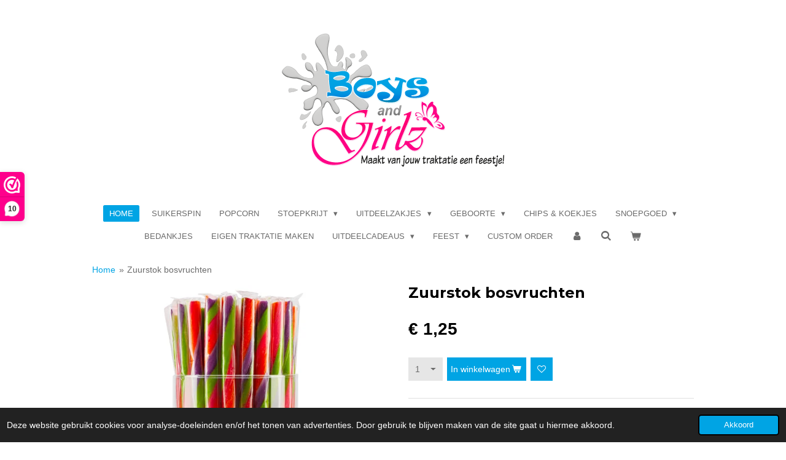

--- FILE ---
content_type: text/html; charset=UTF-8
request_url: https://www.boysandgirlz.nl/product/7702198/zuurstok-bosvruchten
body_size: 16446
content:
<!DOCTYPE html>
<html lang="nl">
    <head>
        <meta http-equiv="Content-Type" content="text/html; charset=utf-8">
        <meta name="viewport" content="width=device-width, initial-scale=1.0, maximum-scale=5.0">
        <meta http-equiv="X-UA-Compatible" content="IE=edge">
        <link rel="canonical" href="https://www.boysandgirlz.nl/product/7702198/zuurstok-bosvruchten">
        <link rel="sitemap" type="application/xml" href="https://www.boysandgirlz.nl/sitemap.xml">
        <meta property="og:title" content="Zuurstok bosvruchten | Boys and Girlz">
        <meta property="og:url" content="https://www.boysandgirlz.nl/product/7702198/zuurstok-bosvruchten">
        <base href="https://www.boysandgirlz.nl/">
        <meta name="description" property="og:description" content="Deze kleurtjes maken je toch helemaal blij? Deze stokken hebben een frisse en zoete smaak met een tikkeltje bosvruchten">
                <script nonce="2eb0ae0b88270388f599c464d48d6482">
            
            window.JOUWWEB = window.JOUWWEB || {};
            window.JOUWWEB.application = window.JOUWWEB.application || {};
            window.JOUWWEB.application = {"backends":[{"domain":"jouwweb.nl","freeDomain":"jouwweb.site"},{"domain":"webador.com","freeDomain":"webadorsite.com"},{"domain":"webador.de","freeDomain":"webadorsite.com"},{"domain":"webador.fr","freeDomain":"webadorsite.com"},{"domain":"webador.es","freeDomain":"webadorsite.com"},{"domain":"webador.it","freeDomain":"webadorsite.com"},{"domain":"jouwweb.be","freeDomain":"jouwweb.site"},{"domain":"webador.ie","freeDomain":"webadorsite.com"},{"domain":"webador.co.uk","freeDomain":"webadorsite.com"},{"domain":"webador.at","freeDomain":"webadorsite.com"},{"domain":"webador.be","freeDomain":"webadorsite.com"},{"domain":"webador.ch","freeDomain":"webadorsite.com"},{"domain":"webador.ch","freeDomain":"webadorsite.com"},{"domain":"webador.mx","freeDomain":"webadorsite.com"},{"domain":"webador.com","freeDomain":"webadorsite.com"},{"domain":"webador.dk","freeDomain":"webadorsite.com"},{"domain":"webador.se","freeDomain":"webadorsite.com"},{"domain":"webador.no","freeDomain":"webadorsite.com"},{"domain":"webador.fi","freeDomain":"webadorsite.com"},{"domain":"webador.ca","freeDomain":"webadorsite.com"},{"domain":"webador.ca","freeDomain":"webadorsite.com"},{"domain":"webador.pl","freeDomain":"webadorsite.com"},{"domain":"webador.com.au","freeDomain":"webadorsite.com"},{"domain":"webador.nz","freeDomain":"webadorsite.com"}],"editorLocale":"nl-NL","editorTimezone":"Europe\/Amsterdam","editorLanguage":"nl","analytics4TrackingId":"G-E6PZPGE4QM","analyticsDimensions":[],"backendDomain":"www.jouwweb.nl","backendShortDomain":"jouwweb.nl","backendKey":"jouwweb-nl","freeWebsiteDomain":"jouwweb.site","noSsl":false,"build":{"reference":"d1e6d13"},"linkHostnames":["www.jouwweb.nl","www.webador.com","www.webador.de","www.webador.fr","www.webador.es","www.webador.it","www.jouwweb.be","www.webador.ie","www.webador.co.uk","www.webador.at","www.webador.be","www.webador.ch","fr.webador.ch","www.webador.mx","es.webador.com","www.webador.dk","www.webador.se","www.webador.no","www.webador.fi","www.webador.ca","fr.webador.ca","www.webador.pl","www.webador.com.au","www.webador.nz"],"assetsUrl":"https:\/\/assets.jwwb.nl","loginUrl":"https:\/\/www.jouwweb.nl\/inloggen","publishUrl":"https:\/\/www.jouwweb.nl\/v2\/website\/1678808\/publish-proxy","adminUserOrIp":false,"pricing":{"plans":{"lite":{"amount":"700","currency":"EUR"},"pro":{"amount":"1200","currency":"EUR"},"business":{"amount":"2400","currency":"EUR"}},"yearlyDiscount":{"price":{"amount":"4800","currency":"EUR"},"ratio":0.17,"percent":"17%","discountPrice":{"amount":"4800","currency":"EUR"},"termPricePerMonth":{"amount":"2400","currency":"EUR"},"termPricePerYear":{"amount":"24000","currency":"EUR"}}},"hcUrl":{"add-product-variants":"https:\/\/help.jouwweb.nl\/hc\/nl\/articles\/28594307773201","basic-vs-advanced-shipping":"https:\/\/help.jouwweb.nl\/hc\/nl\/articles\/28594268794257","html-in-head":"https:\/\/help.jouwweb.nl\/hc\/nl\/articles\/28594336422545","link-domain-name":"https:\/\/help.jouwweb.nl\/hc\/nl\/articles\/28594325307409","optimize-for-mobile":"https:\/\/help.jouwweb.nl\/hc\/nl\/articles\/28594312927121","seo":"https:\/\/help.jouwweb.nl\/hc\/nl\/sections\/28507243966737","transfer-domain-name":"https:\/\/help.jouwweb.nl\/hc\/nl\/articles\/28594325232657","website-not-secure":"https:\/\/help.jouwweb.nl\/hc\/nl\/articles\/28594252935825"}};
            window.JOUWWEB.brand = {"type":"jouwweb","name":"JouwWeb","domain":"JouwWeb.nl","supportEmail":"support@jouwweb.nl"};
                    
                window.JOUWWEB = window.JOUWWEB || {};
                window.JOUWWEB.websiteRendering = {"locale":"nl-NL","timezone":"Europe\/Amsterdam","routes":{"api\/upload\/product-field":"\/_api\/upload\/product-field","checkout\/cart":"\/winkelwagen","payment":"\/bestelling-afronden\/:publicOrderId","payment\/forward":"\/bestelling-afronden\/:publicOrderId\/forward","public-order":"\/bestelling\/:publicOrderId","checkout\/authorize":"\/winkelwagen\/authorize\/:gateway","wishlist":"\/verlanglijst"}};
                                                    window.JOUWWEB.website = {"id":1678808,"locale":"nl-NL","enabled":true,"title":"Boys and Girlz","hasTitle":true,"roleOfLoggedInUser":null,"ownerLocale":"nl-NL","plan":"business","freeWebsiteDomain":"jouwweb.site","backendKey":"jouwweb-nl","currency":"EUR","defaultLocale":"nl-NL","url":"https:\/\/www.boysandgirlz.nl\/","homepageSegmentId":6285068,"category":"webshop","isOffline":false,"isPublished":true,"locales":["nl-NL"],"allowed":{"ads":false,"credits":true,"externalLinks":true,"slideshow":true,"customDefaultSlideshow":true,"hostedAlbums":true,"moderators":true,"mailboxQuota":10,"statisticsVisitors":true,"statisticsDetailed":true,"statisticsMonths":-1,"favicon":true,"password":true,"freeDomains":0,"freeMailAccounts":1,"canUseLanguages":false,"fileUpload":true,"legacyFontSize":false,"webshop":true,"products":-1,"imageText":false,"search":true,"audioUpload":true,"videoUpload":5000,"allowDangerousForms":false,"allowHtmlCode":true,"mobileBar":true,"sidebar":false,"poll":false,"allowCustomForms":true,"allowBusinessListing":true,"allowCustomAnalytics":true,"allowAccountingLink":true,"digitalProducts":true,"sitemapElement":false},"mobileBar":{"enabled":true,"theme":"accent","email":{"active":true,"value":"info@boysandgirlz.nl"},"location":{"active":true,"value":"Herculesweg 156, Delft"},"phone":{"active":false},"whatsapp":{"active":false},"social":{"active":true,"network":"facebook","value":"boysandgirlz.nl"}},"webshop":{"enabled":true,"currency":"EUR","taxEnabled":true,"taxInclusive":true,"vatDisclaimerVisible":false,"orderNotice":"<p><strong>Vul a.u.b. uw telefoonnummer in! Mocht ik geen antwoordt krijgen via de mail kan ik u altijd een WhatsApp bericht sturen mochten er vragen\/onduidelijkheden zijn of ter akkoord van het ontwerp.<\/strong><\/p>","orderConfirmation":"<p><strong>Helaas komt de bevestigingsmail vaak in de spambox terecht, dus kijk deze zeker even na mocht de mail niet in de inbox komen.<\/strong><\/p>","freeShipping":true,"freeShippingAmount":"75.00","shippingDisclaimerVisible":false,"pickupAllowed":true,"couponAllowed":true,"detailsPageAvailable":true,"socialMediaVisible":false,"termsPage":6318979,"termsPageUrl":"\/algemene-voorwaarden","extraTerms":"<p><strong>Ik heb rekening gehouden met een levertijd van <span style=\"color: #ff0000;\">2 weken<\/span>. Zo niet? Neem dan eerst contact op via Whatsapp, mail of middels een telefoontje om teleurstelling te voorkomen<\/strong><\/p>","pricingVisible":true,"orderButtonVisible":true,"shippingAdvanced":true,"shippingAdvancedBackEnd":true,"soldOutVisible":true,"backInStockNotificationEnabled":true,"canAddProducts":true,"nextOrderNumber":2026026,"allowedServicePoints":["dhl"],"sendcloudConfigured":true,"sendcloudFallbackPublicKey":"a3d50033a59b4a598f1d7ce7e72aafdf","taxExemptionAllowed":false,"invoiceComment":null,"emptyCartVisible":true,"minimumOrderPrice":null,"productNumbersEnabled":false,"wishlistEnabled":true,"hideTaxOnCart":false},"isTreatedAsWebshop":true};                            window.JOUWWEB.cart = {"products":[],"coupon":null,"shippingCountryCode":null,"shippingChoice":null,"breakdown":[]};                            window.JOUWWEB.scripts = ["website-rendering\/webshop"];                        window.parent.JOUWWEB.colorPalette = window.JOUWWEB.colorPalette;
        </script>
                <title>Zuurstok bosvruchten | Boys and Girlz</title>
                                            <link href="https://primary.jwwb.nl/public/s/t/u/temp-owhhhelhninourzpgqxj/touch-icon-iphone.png?bust=1612711282" rel="apple-touch-icon" sizes="60x60">                                                <link href="https://primary.jwwb.nl/public/s/t/u/temp-owhhhelhninourzpgqxj/touch-icon-ipad.png?bust=1612711282" rel="apple-touch-icon" sizes="76x76">                                                <link href="https://primary.jwwb.nl/public/s/t/u/temp-owhhhelhninourzpgqxj/touch-icon-iphone-retina.png?bust=1612711282" rel="apple-touch-icon" sizes="120x120">                                                <link href="https://primary.jwwb.nl/public/s/t/u/temp-owhhhelhninourzpgqxj/touch-icon-ipad-retina.png?bust=1612711282" rel="apple-touch-icon" sizes="152x152">                                                <link href="https://primary.jwwb.nl/public/s/t/u/temp-owhhhelhninourzpgqxj/favicon.png?bust=1612711282" rel="shortcut icon">                                                <link href="https://primary.jwwb.nl/public/s/t/u/temp-owhhhelhninourzpgqxj/favicon.png?bust=1612711282" rel="icon">                                        <meta property="og:image" content="https&#x3A;&#x2F;&#x2F;primary.jwwb.nl&#x2F;public&#x2F;s&#x2F;t&#x2F;u&#x2F;temp-owhhhelhninourzpgqxj&#x2F;bosvruchten-high.jpg">
                    <meta property="og:image" content="https&#x3A;&#x2F;&#x2F;primary.jwwb.nl&#x2F;public&#x2F;s&#x2F;t&#x2F;u&#x2F;temp-owhhhelhninourzpgqxj&#x2F;jpbyqw&#x2F;facebook-messenger.png">
                    <meta property="og:image" content="https&#x3A;&#x2F;&#x2F;primary.jwwb.nl&#x2F;public&#x2F;s&#x2F;t&#x2F;u&#x2F;temp-owhhhelhninourzpgqxj&#x2F;4td96w&#x2F;Betaalmethoden-5.png">
                    <meta property="og:image" content="https&#x3A;&#x2F;&#x2F;primary.jwwb.nl&#x2F;public&#x2F;s&#x2F;t&#x2F;u&#x2F;temp-owhhhelhninourzpgqxj&#x2F;kqnz64&#x2F;verzendmethoden-4.png">
                    <meta property="og:image" content="https&#x3A;&#x2F;&#x2F;primary.jwwb.nl&#x2F;public&#x2F;s&#x2F;t&#x2F;u&#x2F;temp-owhhhelhninourzpgqxj&#x2F;hwap1b&#x2F;hccp-certification-4.png">
                    <meta property="og:image" content="https&#x3A;&#x2F;&#x2F;primary.jwwb.nl&#x2F;public&#x2F;s&#x2F;t&#x2F;u&#x2F;temp-owhhhelhninourzpgqxj&#x2F;bggt-high.png">
                                    <meta name="twitter:card" content="summary_large_image">
                        <meta property="twitter:image" content="https&#x3A;&#x2F;&#x2F;primary.jwwb.nl&#x2F;public&#x2F;s&#x2F;t&#x2F;u&#x2F;temp-owhhhelhninourzpgqxj&#x2F;bosvruchten-high.jpg">
                                                    <script>
document.addEventListener('contextmenu',function(e){e.preventDefault();e.stopPropagation();});
document.addEventListener('copy',function(e){e.preventDefault();e.stopPropagation();});
document.addEventListener('cut',function(e){e.preventDefault();e.stopPropagation();});
</script><style>
.jw-album-image img, .jw-element-image img { pointer-events: none; -webkit-touch-callout: none; }
.pswp__share-tooltip .pswp__share--download { display: none; }
</style>
<script>(function(n,r){var e=document.createElement("script");e.async=!0,e.src=n+"/sidebar.js?id="+r+"&c="+c(10,r);var t=document.getElementsByTagName("script")[0];t.parentNode.insertBefore(e,t);function c(s,i){var o=Date.now(),a=s*6e4,_=(Math.sin(i)||0)*a;return Math.floor((o+_)/a)}})("https://dashboard.webwinkelkeur.nl",1212628);</script>
<!-- Google tag (gtag.js) -->
<script async src="https://www.googletagmanager.com/gtag/js?id=G-GC2NFJX89J"></script>
<script>
  window.dataLayer = window.dataLayer || [];
  function gtag(){dataLayer.push(arguments);}
  gtag('js', new Date());
  gtag('config', 'G-GC2NFJX89J');
</script>                            <script src="https://www.googletagmanager.com/gtag/js?id=G-GC2NFJX89J" nonce="2eb0ae0b88270388f599c464d48d6482" data-turbo-track="reload" async></script>
<script src="https://plausible.io/js/script.manual.js" nonce="2eb0ae0b88270388f599c464d48d6482" data-turbo-track="reload" defer data-domain="shard8.jouwweb.nl"></script>
<link rel="stylesheet" type="text/css" href="https://gfonts.jwwb.nl/css?display=fallback&amp;family=Montserrat%3A400%2C700%2C400italic%2C700italic" nonce="2eb0ae0b88270388f599c464d48d6482" data-turbo-track="dynamic">
<script src="https://assets.jwwb.nl/assets/build/website-rendering/nl-NL.js?bust=af8dcdef13a1895089e9" nonce="2eb0ae0b88270388f599c464d48d6482" data-turbo-track="reload" defer></script>
<script src="https://assets.jwwb.nl/assets/website-rendering/runtime.cee983c75391f900fb05.js?bust=4ce5de21b577bc4120dd" nonce="2eb0ae0b88270388f599c464d48d6482" data-turbo-track="reload" defer></script>
<script src="https://assets.jwwb.nl/assets/website-rendering/812.881ee67943804724d5af.js?bust=78ab7ad7d6392c42d317" nonce="2eb0ae0b88270388f599c464d48d6482" data-turbo-track="reload" defer></script>
<script src="https://assets.jwwb.nl/assets/website-rendering/main.f8f976f62a96cddfd191.js?bust=e20b9d30042e6d49388e" nonce="2eb0ae0b88270388f599c464d48d6482" data-turbo-track="reload" defer></script>
<link rel="preload" href="https://assets.jwwb.nl/assets/website-rendering/styles.74e7be0acd06ada6b44c.css?bust=a525dee96eb6e6025bdd" as="style">
<link rel="preload" href="https://assets.jwwb.nl/assets/website-rendering/fonts/icons-website-rendering/font/website-rendering.woff2?bust=bd2797014f9452dadc8e" as="font" crossorigin>
<link rel="preconnect" href="https://gfonts.jwwb.nl">
<link rel="stylesheet" type="text/css" href="https://assets.jwwb.nl/assets/website-rendering/styles.74e7be0acd06ada6b44c.css?bust=a525dee96eb6e6025bdd" nonce="2eb0ae0b88270388f599c464d48d6482" data-turbo-track="dynamic">
<link rel="preconnect" href="https://assets.jwwb.nl">
<link rel="preconnect" href="https://www.google-analytics.com">
<link rel="stylesheet" type="text/css" href="https://primary.jwwb.nl/public/s/t/u/temp-owhhhelhninourzpgqxj/style.css?bust=1769088159" nonce="2eb0ae0b88270388f599c464d48d6482" data-turbo-track="dynamic">    </head>
    <body
        id="top"
        class="jw-is-no-slideshow jw-header-is-image jw-is-segment-product jw-is-frontend jw-is-no-sidebar jw-is-no-messagebar jw-is-no-touch-device jw-is-no-mobile"
                                    data-jouwweb-page="7702198"
                                                data-jouwweb-segment-id="7702198"
                                                data-jouwweb-segment-type="product"
                                                data-template-threshold="1020"
                                                data-template-name="clean&#x7C;blanco"
                            itemscope
        itemtype="https://schema.org/Product"
    >
                                    <meta itemprop="url" content="https://www.boysandgirlz.nl/product/7702198/zuurstok-bosvruchten">
        <a href="#main-content" class="jw-skip-link">
            Ga direct naar de hoofdinhoud        </a>
        <div class="jw-background"></div>
        <div class="jw-body">
            <div class="jw-mobile-menu jw-mobile-is-logo js-mobile-menu">
            <button
            type="button"
            class="jw-mobile-menu__button jw-mobile-toggle"
            aria-label="Open / sluit menu"
        >
            <span class="jw-icon-burger"></span>
        </button>
        <div class="jw-mobile-header jw-mobile-header--image">
        <a            class="jw-mobile-header-content"
                            href="/"
                        >
                            <img class="jw-mobile-logo jw-mobile-logo--landscape" src="https://primary.jwwb.nl/public/s/t/u/temp-owhhhelhninourzpgqxj/bg-rgb-v2-slogan-high-ltmzjb.png?enable-io=true&amp;enable=upscale&amp;height=70" srcset="https://primary.jwwb.nl/public/s/t/u/temp-owhhhelhninourzpgqxj/bg-rgb-v2-slogan-high-ltmzjb.png?enable-io=true&amp;enable=upscale&amp;height=70 1x, https://primary.jwwb.nl/public/s/t/u/temp-owhhhelhninourzpgqxj/bg-rgb-v2-slogan-high-ltmzjb.png?enable-io=true&amp;enable=upscale&amp;height=140&amp;quality=70 2x" alt="Boys and Girlz" title="Boys and Girlz">                                </a>
    </div>

        <a
        href="/winkelwagen"
        class="jw-mobile-menu__button jw-mobile-header-cart"
        aria-label="Bekijk winkelwagen"
    >
        <span class="jw-icon-badge-wrapper">
            <span class="website-rendering-icon-basket" aria-hidden="true"></span>
            <span class="jw-icon-badge hidden" aria-hidden="true"></span>
        </span>
    </a>
    
    </div>
    <div class="jw-mobile-menu-search jw-mobile-menu-search--hidden">
        <form
            action="/zoeken"
            method="get"
            class="jw-mobile-menu-search__box"
        >
            <input
                type="text"
                name="q"
                value=""
                placeholder="Zoeken..."
                class="jw-mobile-menu-search__input"
                aria-label="Zoeken"
            >
            <button type="submit" class="jw-btn jw-btn--style-flat jw-mobile-menu-search__button" aria-label="Zoeken">
                <span class="website-rendering-icon-search" aria-hidden="true"></span>
            </button>
            <button type="button" class="jw-btn jw-btn--style-flat jw-mobile-menu-search__button js-cancel-search" aria-label="Zoekopdracht annuleren">
                <span class="website-rendering-icon-cancel" aria-hidden="true"></span>
            </button>
        </form>
    </div>
            <div class="topmenu">
    <header>
        <div class="topmenu-inner js-topbar-content-container">
            <div class="jw-header-logo">
            <div
    id="jw-header-image-container"
    class="jw-header jw-header-image jw-header-image-toggle"
    style="flex-basis: 369px; max-width: 369px; flex-shrink: 1;"
>
            <a href="/">
        <img id="jw-header-image" data-image-id="162011663" srcset="https://primary.jwwb.nl/public/s/t/u/temp-owhhhelhninourzpgqxj/bg-rgb-v2-slogan-high-ltmzjb.png?enable-io=true&amp;width=369 369w" class="jw-header-image" title="Boys and Girlz" style="" sizes="369px" width="369" height="227" intrinsicsize="369.00 x 227.00" alt="Boys and Girlz">                </a>
    </div>
        <div
    class="jw-header jw-header-title-container jw-header-text jw-header-text-toggle"
    data-stylable="true"
>
    <a        id="jw-header-title"
        class="jw-header-title"
                    href="/"
            >
        Boys and Girlz    </a>
</div>
</div>
            <nav class="menu jw-menu-copy">
                <ul
    id="jw-menu"
    class="jw-menu jw-menu-horizontal"
            >
            <li
    class="jw-menu-item jw-menu-is-active"
>
        <a        class="jw-menu-link js-active-menu-item"
        href="/"                                            data-page-link-id="6285068"
                            >
                <span class="">
            Home        </span>
            </a>
                </li>
            <li
    class="jw-menu-item"
>
        <a        class="jw-menu-link"
        href="/suikerspin"                                            data-page-link-id="6790147"
                            >
                <span class="">
            Suikerspin        </span>
            </a>
                </li>
            <li
    class="jw-menu-item"
>
        <a        class="jw-menu-link"
        href="/popcorn"                                            data-page-link-id="9229701"
                            >
                <span class="">
            Popcorn        </span>
            </a>
                </li>
            <li
    class="jw-menu-item jw-menu-has-submenu"
>
        <a        class="jw-menu-link"
        href="/stoepkrijt"                                            data-page-link-id="9689799"
                            >
                <span class="">
            Stoepkrijt        </span>
                    <span class="jw-arrow jw-arrow-toplevel"></span>
            </a>
                    <ul
            class="jw-submenu"
                    >
                            <li
    class="jw-menu-item"
>
        <a        class="jw-menu-link"
        href="/stoepkrijt/stoepkrijt-zakjes"                                            data-page-link-id="6790140"
                            >
                <span class="">
            Stoepkrijt zakjes        </span>
            </a>
                </li>
                            <li
    class="jw-menu-item"
>
        <a        class="jw-menu-link"
        href="/stoepkrijt/los-stoepkrijt"                                            data-page-link-id="8296835"
                            >
                <span class="">
            Los stoepkrijt        </span>
            </a>
                </li>
                            <li
    class="jw-menu-item"
>
        <a        class="jw-menu-link"
        href="/stoepkrijt/verfsets"                                            data-page-link-id="13816618"
                            >
                <span class="">
            Verfsets        </span>
            </a>
                </li>
                    </ul>
        </li>
            <li
    class="jw-menu-item jw-menu-has-submenu"
>
        <a        class="jw-menu-link"
        href="/uitdeelzakjes"                                            data-page-link-id="7499810"
                            >
                <span class="">
            Uitdeelzakjes        </span>
                    <span class="jw-arrow jw-arrow-toplevel"></span>
            </a>
                    <ul
            class="jw-submenu"
                    >
                            <li
    class="jw-menu-item"
>
        <a        class="jw-menu-link"
        href="/uitdeelzakjes/traktatiezakje"                                            data-page-link-id="11999949"
                            >
                <span class="">
            Traktatiezakje        </span>
            </a>
                </li>
                            <li
    class="jw-menu-item"
>
        <a        class="jw-menu-link"
        href="/uitdeelzakjes/uitdeelboekje"                                            data-page-link-id="11999886"
                            >
                <span class="">
            Uitdeelboekje        </span>
            </a>
                </li>
                    </ul>
        </li>
            <li
    class="jw-menu-item jw-menu-has-submenu"
>
        <a        class="jw-menu-link"
        href="/geboorte"                                            data-page-link-id="6790144"
                            >
                <span class="">
            Geboorte        </span>
                    <span class="jw-arrow jw-arrow-toplevel"></span>
            </a>
                    <ul
            class="jw-submenu"
                    >
                            <li
    class="jw-menu-item"
>
        <a        class="jw-menu-link"
        href="/geboorte/food"                                            data-page-link-id="7494084"
                            >
                <span class="">
            Food        </span>
            </a>
                </li>
                            <li
    class="jw-menu-item"
>
        <a        class="jw-menu-link"
        href="/geboorte/non-food"                                            data-page-link-id="7494090"
                            >
                <span class="">
            Non-Food        </span>
            </a>
                </li>
                    </ul>
        </li>
            <li
    class="jw-menu-item"
>
        <a        class="jw-menu-link"
        href="/chips-koekjes"                                            data-page-link-id="9229705"
                            >
                <span class="">
            Chips &amp; Koekjes        </span>
            </a>
                </li>
            <li
    class="jw-menu-item jw-menu-has-submenu"
>
        <a        class="jw-menu-link"
        href="/snoepgoed"                                            data-page-link-id="6827399"
                            >
                <span class="">
            Snoepgoed        </span>
                    <span class="jw-arrow jw-arrow-toplevel"></span>
            </a>
                    <ul
            class="jw-submenu"
                    >
                            <li
    class="jw-menu-item"
>
        <a        class="jw-menu-link"
        href="/snoepgoed/traktaties"                                            data-page-link-id="9980859"
                            >
                <span class="">
            Traktaties        </span>
            </a>
                </li>
                            <li
    class="jw-menu-item jw-menu-has-submenu"
>
        <a        class="jw-menu-link"
        href="/snoepgoed/amerikaans"                                            data-page-link-id="28283301"
                            >
                <span class="">
            Amerikaans        </span>
                    <span class="jw-arrow"></span>
            </a>
                    <ul
            class="jw-submenu"
                    >
                            <li
    class="jw-menu-item"
>
        <a        class="jw-menu-link"
        href="/snoepgoed/amerikaans/airheads"                                            data-page-link-id="28308938"
                            >
                <span class="">
            Airheads        </span>
            </a>
                </li>
                            <li
    class="jw-menu-item"
>
        <a        class="jw-menu-link"
        href="/snoepgoed/amerikaans/laffy-taffy"                                            data-page-link-id="28461631"
                            >
                <span class="">
            Laffy Taffy        </span>
            </a>
                </li>
                            <li
    class="jw-menu-item"
>
        <a        class="jw-menu-link"
        href="/snoepgoed/amerikaans/nerds"                                            data-page-link-id="28313940"
                            >
                <span class="">
            Nerds        </span>
            </a>
                </li>
                    </ul>
        </li>
                            <li
    class="jw-menu-item"
>
        <a        class="jw-menu-link"
        href="/snoepgoed/kauwgom"                                            data-page-link-id="10034845"
                            >
                <span class="">
            Kauwgom        </span>
            </a>
                </li>
                            <li
    class="jw-menu-item"
>
        <a        class="jw-menu-link"
        href="/snoepgoed/lolly-s"                                            data-page-link-id="13816673"
                            >
                <span class="">
            Lolly&#039;s        </span>
            </a>
                </li>
                            <li
    class="jw-menu-item"
>
        <a        class="jw-menu-link"
        href="/snoepgoed/oud-hollands"                                            data-page-link-id="29558895"
                            >
                <span class="">
            Oud Hollands        </span>
            </a>
                </li>
                            <li
    class="jw-menu-item"
>
        <a        class="jw-menu-link"
        href="/snoepgoed/zuurstokken"                                            data-page-link-id="9980864"
                            >
                <span class="">
            Zuurstokken        </span>
            </a>
                </li>
                    </ul>
        </li>
            <li
    class="jw-menu-item"
>
        <a        class="jw-menu-link"
        href="/bedankjes"                                            data-page-link-id="7155110"
                            >
                <span class="">
            Bedankjes        </span>
            </a>
                </li>
            <li
    class="jw-menu-item"
>
        <a        class="jw-menu-link"
        href="/eigen-traktatie-maken"                                            data-page-link-id="19680108"
                            >
                <span class="">
            Eigen traktatie maken        </span>
            </a>
                </li>
            <li
    class="jw-menu-item jw-menu-has-submenu"
>
        <a        class="jw-menu-link"
        href="/uitdeelcadeaus"                                            data-page-link-id="8296731"
                            >
                <span class="">
            Uitdeelcadeaus        </span>
                    <span class="jw-arrow jw-arrow-toplevel"></span>
            </a>
                    <ul
            class="jw-submenu"
                    >
                            <li
    class="jw-menu-item"
>
        <a        class="jw-menu-link"
        href="/uitdeelcadeaus/kleurtjes-potloden"                                            data-page-link-id="8296849"
                            >
                <span class="">
            Kleurtjes &amp; Potloden        </span>
            </a>
                </li>
                            <li
    class="jw-menu-item"
>
        <a        class="jw-menu-link"
        href="/uitdeelcadeaus/boekjes"                                            data-page-link-id="8296844"
                            >
                <span class="">
            Boekjes        </span>
            </a>
                </li>
                            <li
    class="jw-menu-item"
>
        <a        class="jw-menu-link"
        href="/uitdeelcadeaus/bellenblaas"                                            data-page-link-id="8296829"
                            >
                <span class="">
            Bellenblaas        </span>
            </a>
                </li>
                            <li
    class="jw-menu-item"
>
        <a        class="jw-menu-link"
        href="/uitdeelcadeaus/ijslolly-houder-met-naam"                                            data-page-link-id="9689908"
                            >
                <span class="">
            Ijslolly houder met naam        </span>
            </a>
                </li>
                            <li
    class="jw-menu-item"
>
        <a        class="jw-menu-link"
        href="/uitdeelcadeaus/sleutelhanger-met-naam"                                            data-page-link-id="23016798"
                            >
                <span class="">
            Sleutelhanger met naam        </span>
            </a>
                </li>
                    </ul>
        </li>
            <li
    class="jw-menu-item jw-menu-has-submenu"
>
        <a        class="jw-menu-link"
        href="/feest"                                            data-page-link-id="12580556"
                            >
                <span class="">
            Feest        </span>
                    <span class="jw-arrow jw-arrow-toplevel"></span>
            </a>
                    <ul
            class="jw-submenu"
                    >
                            <li
    class="jw-menu-item"
>
        <a        class="jw-menu-link"
        href="/feest/kinder-feestje-glitter-tattoo"                                            data-page-link-id="12580569"
                            >
                <span class="">
            Kinder feestje glitter tattoo        </span>
            </a>
                </li>
                            <li
    class="jw-menu-item"
>
        <a        class="jw-menu-link"
        href="/feest/sinterklaas"                                            data-page-link-id="24608592"
                            >
                <span class="">
            Sinterklaas        </span>
            </a>
                </li>
                            <li
    class="jw-menu-item jw-menu-has-submenu"
>
        <a        class="jw-menu-link"
        href="/feest/feestartikelen"                                            data-page-link-id="12580631"
                            >
                <span class="">
            Feestartikelen        </span>
                    <span class="jw-arrow"></span>
            </a>
                    <ul
            class="jw-submenu"
                    >
                            <li
    class="jw-menu-item jw-menu-has-submenu"
>
        <a        class="jw-menu-link"
        href="/feest/feestartikelen/ballonnen"                                            data-page-link-id="12580632"
                            >
                <span class="">
            Ballonnen        </span>
                    <span class="jw-arrow"></span>
            </a>
                    <ul
            class="jw-submenu"
                    >
                            <li
    class="jw-menu-item"
>
        <a        class="jw-menu-link"
        href="/feest/feestartikelen/ballonnen/licentie"                                            data-page-link-id="23188261"
                            >
                <span class="">
            Licentie        </span>
            </a>
                </li>
                            <li
    class="jw-menu-item"
>
        <a        class="jw-menu-link"
        href="/feest/feestartikelen/ballonnen/geboorte-1"                                            data-page-link-id="23188329"
                            >
                <span class="">
            Geboorte        </span>
            </a>
                </li>
                    </ul>
        </li>
                            <li
    class="jw-menu-item"
>
        <a        class="jw-menu-link"
        href="/feest/feestartikelen/slingers"                                            data-page-link-id="12580636"
                            >
                <span class="">
            Slingers        </span>
            </a>
                </li>
                            <li
    class="jw-menu-item"
>
        <a        class="jw-menu-link"
        href="/feest/feestartikelen/bekers-en-borden"                                            data-page-link-id="23188154"
                            >
                <span class="">
            Bekers en borden        </span>
            </a>
                </li>
                    </ul>
        </li>
                    </ul>
        </li>
            <li
    class="jw-menu-item"
>
        <a        class="jw-menu-link"
        href="/custom-order"                                            data-page-link-id="6971267"
                            >
                <span class="">
            Custom Order        </span>
            </a>
                </li>
            <li
    class="jw-menu-item"
>
        <a        class="jw-menu-link jw-menu-link--icon"
        href="/account"                                                            title="Account"
            >
                                <span class="website-rendering-icon-user"></span>
                            <span class="hidden-desktop-horizontal-menu">
            Account        </span>
            </a>
                </li>
            <li
    class="jw-menu-item jw-menu-search-item"
>
        <button        class="jw-menu-link jw-menu-link--icon jw-text-button"
                                                                    title="Zoeken"
            >
                                <span class="website-rendering-icon-search"></span>
                            <span class="hidden-desktop-horizontal-menu">
            Zoeken        </span>
            </button>
                
            <div class="jw-popover-container jw-popover-container--inline is-hidden">
                <div class="jw-popover-backdrop"></div>
                <div class="jw-popover">
                    <div class="jw-popover__arrow"></div>
                    <div class="jw-popover__content jw-section-white">
                        <form  class="jw-search" action="/zoeken" method="get">
                            
                            <input class="jw-search__input" type="text" name="q" value="" placeholder="Zoeken..." aria-label="Zoeken" >
                            <button class="jw-search__submit" type="submit" aria-label="Zoeken">
                                <span class="website-rendering-icon-search" aria-hidden="true"></span>
                            </button>
                        </form>
                    </div>
                </div>
            </div>
                        </li>
            <li
    class="jw-menu-item jw-menu-wishlist-item js-menu-wishlist-item jw-menu-wishlist-item--hidden"
>
        <a        class="jw-menu-link jw-menu-link--icon"
        href="/verlanglijst"                                                            title="Verlanglijst"
            >
                                    <span class="jw-icon-badge-wrapper">
                        <span class="website-rendering-icon-heart"></span>
                                            <span class="jw-icon-badge hidden">
                    0                </span>
                            <span class="hidden-desktop-horizontal-menu">
            Verlanglijst        </span>
            </a>
                </li>
            <li
    class="jw-menu-item js-menu-cart-item "
>
        <a        class="jw-menu-link jw-menu-link--icon"
        href="/winkelwagen"                                                            title="Winkelwagen"
            >
                                    <span class="jw-icon-badge-wrapper">
                        <span class="website-rendering-icon-basket"></span>
                                            <span class="jw-icon-badge hidden">
                    0                </span>
                            <span class="hidden-desktop-horizontal-menu">
            Winkelwagen        </span>
            </a>
                </li>
    
    </ul>

    <script nonce="2eb0ae0b88270388f599c464d48d6482" id="jw-mobile-menu-template" type="text/template">
        <ul id="jw-menu" class="jw-menu jw-menu-horizontal jw-menu-spacing--mobile-bar">
                            <li
    class="jw-menu-item jw-menu-search-item"
>
                
                 <li class="jw-menu-item jw-mobile-menu-search-item">
                    <form class="jw-search" action="/zoeken" method="get">
                        <input class="jw-search__input" type="text" name="q" value="" placeholder="Zoeken..." aria-label="Zoeken">
                        <button class="jw-search__submit" type="submit" aria-label="Zoeken">
                            <span class="website-rendering-icon-search" aria-hidden="true"></span>
                        </button>
                    </form>
                </li>
                        </li>
                            <li
    class="jw-menu-item jw-menu-is-active"
>
        <a        class="jw-menu-link js-active-menu-item"
        href="/"                                            data-page-link-id="6285068"
                            >
                <span class="">
            Home        </span>
            </a>
                </li>
                            <li
    class="jw-menu-item"
>
        <a        class="jw-menu-link"
        href="/suikerspin"                                            data-page-link-id="6790147"
                            >
                <span class="">
            Suikerspin        </span>
            </a>
                </li>
                            <li
    class="jw-menu-item"
>
        <a        class="jw-menu-link"
        href="/popcorn"                                            data-page-link-id="9229701"
                            >
                <span class="">
            Popcorn        </span>
            </a>
                </li>
                            <li
    class="jw-menu-item jw-menu-has-submenu"
>
        <a        class="jw-menu-link"
        href="/stoepkrijt"                                            data-page-link-id="9689799"
                            >
                <span class="">
            Stoepkrijt        </span>
                    <span class="jw-arrow jw-arrow-toplevel"></span>
            </a>
                    <ul
            class="jw-submenu"
                    >
                            <li
    class="jw-menu-item"
>
        <a        class="jw-menu-link"
        href="/stoepkrijt/stoepkrijt-zakjes"                                            data-page-link-id="6790140"
                            >
                <span class="">
            Stoepkrijt zakjes        </span>
            </a>
                </li>
                            <li
    class="jw-menu-item"
>
        <a        class="jw-menu-link"
        href="/stoepkrijt/los-stoepkrijt"                                            data-page-link-id="8296835"
                            >
                <span class="">
            Los stoepkrijt        </span>
            </a>
                </li>
                            <li
    class="jw-menu-item"
>
        <a        class="jw-menu-link"
        href="/stoepkrijt/verfsets"                                            data-page-link-id="13816618"
                            >
                <span class="">
            Verfsets        </span>
            </a>
                </li>
                    </ul>
        </li>
                            <li
    class="jw-menu-item jw-menu-has-submenu"
>
        <a        class="jw-menu-link"
        href="/uitdeelzakjes"                                            data-page-link-id="7499810"
                            >
                <span class="">
            Uitdeelzakjes        </span>
                    <span class="jw-arrow jw-arrow-toplevel"></span>
            </a>
                    <ul
            class="jw-submenu"
                    >
                            <li
    class="jw-menu-item"
>
        <a        class="jw-menu-link"
        href="/uitdeelzakjes/traktatiezakje"                                            data-page-link-id="11999949"
                            >
                <span class="">
            Traktatiezakje        </span>
            </a>
                </li>
                            <li
    class="jw-menu-item"
>
        <a        class="jw-menu-link"
        href="/uitdeelzakjes/uitdeelboekje"                                            data-page-link-id="11999886"
                            >
                <span class="">
            Uitdeelboekje        </span>
            </a>
                </li>
                    </ul>
        </li>
                            <li
    class="jw-menu-item jw-menu-has-submenu"
>
        <a        class="jw-menu-link"
        href="/geboorte"                                            data-page-link-id="6790144"
                            >
                <span class="">
            Geboorte        </span>
                    <span class="jw-arrow jw-arrow-toplevel"></span>
            </a>
                    <ul
            class="jw-submenu"
                    >
                            <li
    class="jw-menu-item"
>
        <a        class="jw-menu-link"
        href="/geboorte/food"                                            data-page-link-id="7494084"
                            >
                <span class="">
            Food        </span>
            </a>
                </li>
                            <li
    class="jw-menu-item"
>
        <a        class="jw-menu-link"
        href="/geboorte/non-food"                                            data-page-link-id="7494090"
                            >
                <span class="">
            Non-Food        </span>
            </a>
                </li>
                    </ul>
        </li>
                            <li
    class="jw-menu-item"
>
        <a        class="jw-menu-link"
        href="/chips-koekjes"                                            data-page-link-id="9229705"
                            >
                <span class="">
            Chips &amp; Koekjes        </span>
            </a>
                </li>
                            <li
    class="jw-menu-item jw-menu-has-submenu"
>
        <a        class="jw-menu-link"
        href="/snoepgoed"                                            data-page-link-id="6827399"
                            >
                <span class="">
            Snoepgoed        </span>
                    <span class="jw-arrow jw-arrow-toplevel"></span>
            </a>
                    <ul
            class="jw-submenu"
                    >
                            <li
    class="jw-menu-item"
>
        <a        class="jw-menu-link"
        href="/snoepgoed/traktaties"                                            data-page-link-id="9980859"
                            >
                <span class="">
            Traktaties        </span>
            </a>
                </li>
                            <li
    class="jw-menu-item jw-menu-has-submenu"
>
        <a        class="jw-menu-link"
        href="/snoepgoed/amerikaans"                                            data-page-link-id="28283301"
                            >
                <span class="">
            Amerikaans        </span>
                    <span class="jw-arrow"></span>
            </a>
                    <ul
            class="jw-submenu"
                    >
                            <li
    class="jw-menu-item"
>
        <a        class="jw-menu-link"
        href="/snoepgoed/amerikaans/airheads"                                            data-page-link-id="28308938"
                            >
                <span class="">
            Airheads        </span>
            </a>
                </li>
                            <li
    class="jw-menu-item"
>
        <a        class="jw-menu-link"
        href="/snoepgoed/amerikaans/laffy-taffy"                                            data-page-link-id="28461631"
                            >
                <span class="">
            Laffy Taffy        </span>
            </a>
                </li>
                            <li
    class="jw-menu-item"
>
        <a        class="jw-menu-link"
        href="/snoepgoed/amerikaans/nerds"                                            data-page-link-id="28313940"
                            >
                <span class="">
            Nerds        </span>
            </a>
                </li>
                    </ul>
        </li>
                            <li
    class="jw-menu-item"
>
        <a        class="jw-menu-link"
        href="/snoepgoed/kauwgom"                                            data-page-link-id="10034845"
                            >
                <span class="">
            Kauwgom        </span>
            </a>
                </li>
                            <li
    class="jw-menu-item"
>
        <a        class="jw-menu-link"
        href="/snoepgoed/lolly-s"                                            data-page-link-id="13816673"
                            >
                <span class="">
            Lolly&#039;s        </span>
            </a>
                </li>
                            <li
    class="jw-menu-item"
>
        <a        class="jw-menu-link"
        href="/snoepgoed/oud-hollands"                                            data-page-link-id="29558895"
                            >
                <span class="">
            Oud Hollands        </span>
            </a>
                </li>
                            <li
    class="jw-menu-item"
>
        <a        class="jw-menu-link"
        href="/snoepgoed/zuurstokken"                                            data-page-link-id="9980864"
                            >
                <span class="">
            Zuurstokken        </span>
            </a>
                </li>
                    </ul>
        </li>
                            <li
    class="jw-menu-item"
>
        <a        class="jw-menu-link"
        href="/bedankjes"                                            data-page-link-id="7155110"
                            >
                <span class="">
            Bedankjes        </span>
            </a>
                </li>
                            <li
    class="jw-menu-item"
>
        <a        class="jw-menu-link"
        href="/eigen-traktatie-maken"                                            data-page-link-id="19680108"
                            >
                <span class="">
            Eigen traktatie maken        </span>
            </a>
                </li>
                            <li
    class="jw-menu-item jw-menu-has-submenu"
>
        <a        class="jw-menu-link"
        href="/uitdeelcadeaus"                                            data-page-link-id="8296731"
                            >
                <span class="">
            Uitdeelcadeaus        </span>
                    <span class="jw-arrow jw-arrow-toplevel"></span>
            </a>
                    <ul
            class="jw-submenu"
                    >
                            <li
    class="jw-menu-item"
>
        <a        class="jw-menu-link"
        href="/uitdeelcadeaus/kleurtjes-potloden"                                            data-page-link-id="8296849"
                            >
                <span class="">
            Kleurtjes &amp; Potloden        </span>
            </a>
                </li>
                            <li
    class="jw-menu-item"
>
        <a        class="jw-menu-link"
        href="/uitdeelcadeaus/boekjes"                                            data-page-link-id="8296844"
                            >
                <span class="">
            Boekjes        </span>
            </a>
                </li>
                            <li
    class="jw-menu-item"
>
        <a        class="jw-menu-link"
        href="/uitdeelcadeaus/bellenblaas"                                            data-page-link-id="8296829"
                            >
                <span class="">
            Bellenblaas        </span>
            </a>
                </li>
                            <li
    class="jw-menu-item"
>
        <a        class="jw-menu-link"
        href="/uitdeelcadeaus/ijslolly-houder-met-naam"                                            data-page-link-id="9689908"
                            >
                <span class="">
            Ijslolly houder met naam        </span>
            </a>
                </li>
                            <li
    class="jw-menu-item"
>
        <a        class="jw-menu-link"
        href="/uitdeelcadeaus/sleutelhanger-met-naam"                                            data-page-link-id="23016798"
                            >
                <span class="">
            Sleutelhanger met naam        </span>
            </a>
                </li>
                    </ul>
        </li>
                            <li
    class="jw-menu-item jw-menu-has-submenu"
>
        <a        class="jw-menu-link"
        href="/feest"                                            data-page-link-id="12580556"
                            >
                <span class="">
            Feest        </span>
                    <span class="jw-arrow jw-arrow-toplevel"></span>
            </a>
                    <ul
            class="jw-submenu"
                    >
                            <li
    class="jw-menu-item"
>
        <a        class="jw-menu-link"
        href="/feest/kinder-feestje-glitter-tattoo"                                            data-page-link-id="12580569"
                            >
                <span class="">
            Kinder feestje glitter tattoo        </span>
            </a>
                </li>
                            <li
    class="jw-menu-item"
>
        <a        class="jw-menu-link"
        href="/feest/sinterklaas"                                            data-page-link-id="24608592"
                            >
                <span class="">
            Sinterklaas        </span>
            </a>
                </li>
                            <li
    class="jw-menu-item jw-menu-has-submenu"
>
        <a        class="jw-menu-link"
        href="/feest/feestartikelen"                                            data-page-link-id="12580631"
                            >
                <span class="">
            Feestartikelen        </span>
                    <span class="jw-arrow"></span>
            </a>
                    <ul
            class="jw-submenu"
                    >
                            <li
    class="jw-menu-item jw-menu-has-submenu"
>
        <a        class="jw-menu-link"
        href="/feest/feestartikelen/ballonnen"                                            data-page-link-id="12580632"
                            >
                <span class="">
            Ballonnen        </span>
                    <span class="jw-arrow"></span>
            </a>
                    <ul
            class="jw-submenu"
                    >
                            <li
    class="jw-menu-item"
>
        <a        class="jw-menu-link"
        href="/feest/feestartikelen/ballonnen/licentie"                                            data-page-link-id="23188261"
                            >
                <span class="">
            Licentie        </span>
            </a>
                </li>
                            <li
    class="jw-menu-item"
>
        <a        class="jw-menu-link"
        href="/feest/feestartikelen/ballonnen/geboorte-1"                                            data-page-link-id="23188329"
                            >
                <span class="">
            Geboorte        </span>
            </a>
                </li>
                    </ul>
        </li>
                            <li
    class="jw-menu-item"
>
        <a        class="jw-menu-link"
        href="/feest/feestartikelen/slingers"                                            data-page-link-id="12580636"
                            >
                <span class="">
            Slingers        </span>
            </a>
                </li>
                            <li
    class="jw-menu-item"
>
        <a        class="jw-menu-link"
        href="/feest/feestartikelen/bekers-en-borden"                                            data-page-link-id="23188154"
                            >
                <span class="">
            Bekers en borden        </span>
            </a>
                </li>
                    </ul>
        </li>
                    </ul>
        </li>
                            <li
    class="jw-menu-item"
>
        <a        class="jw-menu-link"
        href="/custom-order"                                            data-page-link-id="6971267"
                            >
                <span class="">
            Custom Order        </span>
            </a>
                </li>
                            <li
    class="jw-menu-item"
>
        <a        class="jw-menu-link jw-menu-link--icon"
        href="/account"                                                            title="Account"
            >
                                <span class="website-rendering-icon-user"></span>
                            <span class="hidden-desktop-horizontal-menu">
            Account        </span>
            </a>
                </li>
                            <li
    class="jw-menu-item jw-menu-wishlist-item js-menu-wishlist-item jw-menu-wishlist-item--hidden"
>
        <a        class="jw-menu-link jw-menu-link--icon"
        href="/verlanglijst"                                                            title="Verlanglijst"
            >
                                    <span class="jw-icon-badge-wrapper">
                        <span class="website-rendering-icon-heart"></span>
                                            <span class="jw-icon-badge hidden">
                    0                </span>
                            <span class="hidden-desktop-horizontal-menu">
            Verlanglijst        </span>
            </a>
                </li>
            
                    </ul>
    </script>
            </nav>
        </div>
    </header>
</div>
<script nonce="2eb0ae0b88270388f599c464d48d6482">
    var backgroundElement = document.querySelector('.jw-background');

    JOUWWEB.templateConfig = {
        header: {
            selector: '.topmenu',
            mobileSelector: '.jw-mobile-menu',
            updatePusher: function (height, state) {

                if (state === 'desktop') {
                    // Expose the header height as a custom property so
                    // we can use this to set the background height in CSS.
                    if (backgroundElement && height) {
                        backgroundElement.setAttribute('style', '--header-height: ' + height + 'px;');
                    }
                } else if (state === 'mobile') {
                    $('.jw-menu-clone .jw-menu').css('margin-top', height);
                }
            },
        },
    };
</script>
<div class="main-content">
    
<main id="main-content" class="block-content">
    <div data-section-name="content" class="jw-section jw-section-content jw-responsive">
        <div class="jw-strip jw-strip--default jw-strip--style-color jw-strip--primary jw-strip--color-default jw-strip--padding-start"><div class="jw-strip__content-container"><div class="jw-strip__content jw-responsive">    
                        <nav class="jw-breadcrumbs" aria-label="Kruimelpad"><ol><li><a href="/" class="jw-breadcrumbs__link">Home</a></li><li><span class="jw-breadcrumbs__separator" aria-hidden="true">&raquo;</span><a href="/product/7702198/zuurstok-bosvruchten" class="jw-breadcrumbs__link jw-breadcrumbs__link--current" aria-current="page">Zuurstok bosvruchten</a></li></ol></nav>    <div
        class="product-page js-product-container"
        data-webshop-product="&#x7B;&quot;id&quot;&#x3A;7702198,&quot;title&quot;&#x3A;&quot;Zuurstok&#x20;bosvruchten&quot;,&quot;url&quot;&#x3A;&quot;&#x5C;&#x2F;product&#x5C;&#x2F;7702198&#x5C;&#x2F;zuurstok-bosvruchten&quot;,&quot;variants&quot;&#x3A;&#x5B;&#x7B;&quot;id&quot;&#x3A;25905592,&quot;stock&quot;&#x3A;32,&quot;limited&quot;&#x3A;true,&quot;propertyValueIds&quot;&#x3A;&#x5B;&#x5D;&#x7D;&#x5D;,&quot;image&quot;&#x3A;&#x7B;&quot;id&quot;&#x3A;122367530,&quot;url&quot;&#x3A;&quot;https&#x3A;&#x5C;&#x2F;&#x5C;&#x2F;primary.jwwb.nl&#x5C;&#x2F;public&#x5C;&#x2F;s&#x5C;&#x2F;t&#x5C;&#x2F;u&#x5C;&#x2F;temp-owhhhelhninourzpgqxj&#x5C;&#x2F;bosvruchten-standard.jpg&quot;,&quot;width&quot;&#x3A;799,&quot;height&quot;&#x3A;689&#x7D;&#x7D;"
        data-is-detail-view="1"
    >
                <div class="product-page__top">
            <h1 class="product-page__heading" itemprop="name">
                Zuurstok bosvruchten            </h1>
                                </div>
                                <div class="product-page__image-container">
                <div
                    class="image-gallery image-gallery--single-item"
                    role="group"
                    aria-roledescription="carousel"
                    aria-label="Productafbeeldingen"
                >
                    <div class="image-gallery__main">
                        <div
                            class="image-gallery__slides"
                            aria-live="polite"
                            aria-atomic="false"
                        >
                                                                                            <div
                                    class="image-gallery__slide-container"
                                    role="group"
                                    aria-roledescription="slide"
                                    aria-hidden="false"
                                    aria-label="1 van 1"
                                >
                                    <a
                                        class="image-gallery__slide-item"
                                        href="https://primary.jwwb.nl/public/s/t/u/temp-owhhhelhninourzpgqxj/bosvruchten-high.jpg"
                                        data-width="1000"
                                        data-height="862"
                                        data-image-id="122367530"
                                        tabindex="0"
                                    >
                                        <div class="image-gallery__slide-image">
                                            <img
                                                                                                    itemprop="image"
                                                    alt="Zuurstok&#x20;bosvruchten"
                                                                                                src="https://primary.jwwb.nl/public/s/t/u/temp-owhhhelhninourzpgqxj/bosvruchten-standard.jpg?enable-io=true&enable=upscale&width=600"
                                                srcset="https://primary.jwwb.nl/public/s/t/u/temp-owhhhelhninourzpgqxj/bosvruchten-high.jpg?enable-io=true&width=600 600w"
                                                sizes="(min-width: 1020px) 50vw, 100vw"
                                                width="1000"
                                                height="862"
                                            >
                                        </div>
                                    </a>
                                </div>
                                                    </div>
                        <div class="image-gallery__controls">
                            <button
                                type="button"
                                class="image-gallery__control image-gallery__control--prev image-gallery__control--disabled"
                                aria-label="Vorige afbeelding"
                            >
                                <span class="website-rendering-icon-left-open-big"></span>
                            </button>
                            <button
                                type="button"
                                class="image-gallery__control image-gallery__control--next image-gallery__control--disabled"
                                aria-label="Volgende afbeelding"
                            >
                                <span class="website-rendering-icon-right-open-big"></span>
                            </button>
                        </div>
                    </div>
                                    </div>
            </div>
                <div class="product-page__container">
            <div itemprop="offers" itemscope itemtype="https://schema.org/Offer">
                                <meta itemprop="availability" content="https://schema.org/InStock">
                                                        <meta itemprop="price" content="1.25">
                    <meta itemprop="priceCurrency" content="EUR">
                    <div class="product-page__price-container">
                        <div class="product__price js-product-container__price">
                            <span class="product__price__price">€ 1,25</span>
                        </div>
                        <div class="product__free-shipping-motivator js-product-container__free-shipping-motivator"></div>
                    </div>
                                                </div>
                                    <div class="product-page__button-container">
                                    <div
    class="product-quantity-input"
    data-max-shown-quantity="10"
    data-max-quantity="32"
    data-product-variant-id="25905592"
    data-removable="false"
    >
    <label>
        <span class="product-quantity-input__label">
            Aantal        </span>
        <input
            min="1"
            max="32"            value="1"
            class="jw-element-form-input-text product-quantity-input__input"
            type="number"
                    />
        <select
            class="jw-element-form-input-text product-quantity-input__select hidden"
                    >
        </select>
    </label>
    </div>
                                <button
    type="button"
    class="jw-btn product__add-to-cart js-product-container__button jw-btn--size-medium"
    title="In&#x20;winkelwagen"
        >
    <span>In winkelwagen</span>
</button>
                
<button
    type="button"
    class="jw-btn jw-btn--icon-only product__add-to-wishlist js-product-container__wishlist-button jw-btn--size-medium"
    title="Toevoegen&#x20;aan&#x20;verlanglijst"
    aria-label="Toevoegen&#x20;aan&#x20;verlanglijst"
    >
    <span>
        <i class="js-product-container__add-to-wishlist_icon website-rendering-icon-heart-empty" aria-hidden="true"></i>
    </span>
</button>
            </div>
            <div class="product-page__button-notice hidden js-product-container__button-notice"></div>
            
                            <div class="product-page__description" itemprop="description">
                                        <p><strong>Deze kleurtjes maken je toch helemaal blij? Deze stokken hebben een frisse en zoete smaak met een tikkeltje bosvruchten</strong></p>                </div>
                                            </div>
    </div>

    </div></div></div>
<div class="product-page__content">
    <div
    id="jw-element-168060700"
    data-jw-element-id="168060700"
        class="jw-tree-node jw-element jw-strip-root jw-tree-container jw-responsive jw-node-is-first-child jw-node-is-last-child"
>
    <div
    id="jw-element-346957123"
    data-jw-element-id="346957123"
        class="jw-tree-node jw-element jw-strip jw-tree-container jw-responsive jw-strip--default jw-strip--style-color jw-strip--color-default jw-strip--padding-both jw-node-is-first-child jw-strip--primary jw-node-is-last-child"
>
    <div class="jw-strip__content-container"><div class="jw-strip__content jw-responsive"><div
    id="jw-element-168060730"
    data-jw-element-id="168060730"
        class="jw-tree-node jw-element jw-separator jw-node-is-first-child"
>
    <div class="jw-element-separator-padding">
    <hr
        class="jw-element-separator jw-element-separator--thin jw-element-separator--solid"
        style="--jw-element-separator__margin&#x3A;&#x20;1.0000em"
    />
</div>
</div><div
    id="jw-element-168060735"
    data-jw-element-id="168060735"
        class="jw-tree-node jw-element jw-image-text jw-node-is-last-child"
>
    <div class="jw-element-imagetext-text">
            <h3 class="jw-heading-70" style="text-align: center;">Informatie</h3>
<p><span><strong>Ingredi&euml;nten:</strong><br />suiker, glucosestroop, voedingszuur (E330), aroma, kleurstoffen (E120, E131, E160c)<br /></span></p>
<p><span><strong>Disclaimer:<br /></strong></span>De productinformatie op de website is met grote zorgvuldigheid naar specificaties van de producten samengesteld. Toch kan het voorkomen dat de informatie niet correct wordt aangegeven. Aan deze informatie kunnen dan ook geen rechten worden ontleend.</p>    </div>
</div></div></div></div></div></div>
            </div>
</main>
    </div>
<footer class="block-footer">
    <div
        data-section-name="footer"
        class="jw-section jw-section-footer jw-responsive"
    >
                <div class="jw-strip jw-strip--default jw-strip--style-color jw-strip--primary jw-strip--color-default jw-strip--padding-both"><div class="jw-strip__content-container"><div class="jw-strip__content jw-responsive">            <div
    id="jw-element-95224871"
    data-jw-element-id="95224871"
        class="jw-tree-node jw-element jw-simple-root jw-tree-container jw-responsive jw-node-is-first-child jw-node-is-last-child"
>
    <div
    id="jw-element-123730093"
    data-jw-element-id="123730093"
        class="jw-tree-node jw-element jw-columns jw-tree-container jw-responsive jw-tree-horizontal jw-columns--mode-flex jw-node-is-first-child"
>
    <div
    id="jw-element-123730100"
    data-jw-element-id="123730100"
            style="width: 33.333333333333%"
        class="jw-tree-node jw-element jw-column jw-tree-container jw-tree-container--empty jw-responsive jw-node-is-first-child"
>
    </div><div
    id="jw-element-123730094"
    data-jw-element-id="123730094"
            style="width: 33.333333333333%"
        class="jw-tree-node jw-element jw-column jw-tree-container jw-responsive"
>
    <div
    id="jw-element-123729228"
    data-jw-element-id="123729228"
        class="jw-tree-node jw-element jw-html jw-node-is-first-child jw-node-is-last-child"
>
    <div class="jw-html-wrapper">
    <iframe src="https://dashboard.webwinkelkeur.nl/webshops/widget_html?id=1212628&amp;layout=new_button-stars&amp;theme=dark&amp;color=%23ec008b&amp;show=yes&amp;view=slider&amp;amount=6&amp;width=manual&amp;width_amount=270px&amp;height=45px&amp;interval=5000&amp;language=nld" scrolling="no" class="wwk-widget-iframe wwk-widget--new_button-stars wwk-widget--new_button-stars--dark wwk-widget--has-tooltip--default" style="border: 0; height: 45px!important; width: 270px!important;"></iframe>    </div>
</div></div><div
    id="jw-element-123730095"
    data-jw-element-id="123730095"
            style="width: 33.333333333333%"
        class="jw-tree-node jw-element jw-column jw-tree-container jw-tree-container--empty jw-responsive jw-node-is-last-child"
>
    </div></div><div
    id="jw-element-108055207"
    data-jw-element-id="108055207"
        class="jw-tree-node jw-element jw-spacer"
>
    <div
    class="jw-element-spacer-container "
    style="height: 10px"
>
    </div>
</div><div
    id="jw-element-95078118"
    data-jw-element-id="95078118"
        class="jw-tree-node jw-element jw-columns jw-tree-container jw-responsive jw-tree-horizontal jw-columns--mode-flex"
>
    <div
    id="jw-element-95078119"
    data-jw-element-id="95078119"
            style="width: 16.67%"
        class="jw-tree-node jw-element jw-column jw-tree-container jw-responsive jw-node-is-first-child"
>
    <div
    id="jw-element-95078132"
    data-jw-element-id="95078132"
        class="jw-tree-node jw-element jw-image-text jw-node-is-first-child jw-node-is-last-child"
>
    <div class="jw-element-imagetext-text">
            <p class="jw-text-small"><span><strong>Klantenservice</strong></span></p>
<ul>
<li>
<p class="jw-text-small"><span style="color: #6b6b6b;"><a data-jwlink-type="page" data-jwlink-identifier="6319162" data-jwlink-title="Betaalmethodes" href="/betaalmethodes" style="color: #6b6b6b;">Betaalmethodes</a></span><span><a data-jwlink-type="page" data-jwlink-identifier="6319162" data-jwlink-title="Betaalmethodes" href="/betaalmethodes"></a></span></p>
</li>
<li>
<p class="jw-text-small"><span style="color: #6b6b6b;"><a data-jwlink-type="page" data-jwlink-identifier="6334392" data-jwlink-title="Levering en Verzendkosten" href="/levertijd-en-verzendkosten" style="color: #6b6b6b;" data-jwlink-readonly="true">Levering en Verzendkosten</a></span></p>
</li>
<li>
<p class="jw-text-small"><span style="color: #6b6b6b;"><a data-jwlink-type="page" data-jwlink-identifier="6319194" data-jwlink-title="Retouneren" href="/retouneren" style="color: #6b6b6b;" data-jwlink-readonly="false">Retouneren</a></span></p>
</li>
<li>
<p class="jw-text-small"><span style="color: #6b6b6b;"><a data-jwlink-type="page" data-jwlink-identifier="6334380" data-jwlink-title="Grantie en Klachten" href="/grantie-en-klachten" style="color: #6b6b6b;">Garantie en Klachten</a></span></p>
</li>
<li>
<p class="jw-text-small"><span style="color: #757575;"><a data-jwlink-type="page" data-jwlink-identifier="6318998" data-jwlink-title="Contact" href="/contact" style="color: #757575;">Contact</a></span></p>
</li>
<li>
<p class="jw-text-small"><span style="color: #757575;"><a data-jwlink-type="page" data-jwlink-identifier="6318979" data-jwlink-title="Algemene voorwaarden" href="/algemene-voorwaarden" style="color: #757575;">Algemene voorwaarden</a><br /></span></p>
</li>
<li>
<p class="jw-text-small"><span style="color: #757575;"><a data-jwlink-type="page" data-jwlink-identifier="6318996" data-jwlink-title="Privacy- en cookiebeleid" href="/privacy-en-cookiebeleid" style="color: #757575;">Privacy - en Cookiebeleid</a></span></p>
</li>
</ul>    </div>
</div></div><div
    id="jw-element-95078120"
    data-jw-element-id="95078120"
            style="width: 16.67%"
        class="jw-tree-node jw-element jw-column jw-tree-container jw-responsive"
>
    <div
    id="jw-element-95078143"
    data-jw-element-id="95078143"
        class="jw-tree-node jw-element jw-image-text jw-node-is-first-child jw-node-is-last-child"
>
    <div class="jw-element-imagetext-text">
            <p class="jw-text-small"><strong>Informatie:</strong><span></span></p>
<ul>
<li>
<p class="jw-text-small"><span style="color: #6b6b6b;"><a data-jwlink-type="page" data-jwlink-identifier="6319421" data-jwlink-title="Over Boys and Girlz" href="/bedrijfsgegevens" style="color: #6b6b6b;">Over Boys and Girlz</a></span></p>
</li>
<li>
<p class="jw-text-small"><span style="color: #6b6b6b;"><a data-jwlink-type="extern" data-jwlink-identifier="https://www.boysandgirlz.nl/account/bestellingen" data-jwlink-title="https://www.boysandgirlz.nl/account/bestellingen" href="https://www.boysandgirlz.nl/account/bestellingen" style="color: #6b6b6b;">Bestelstatus</a></span><span style="color: #6b6b6b;"></span></p>
</li>
</ul>    </div>
</div></div><div
    id="jw-element-95740491"
    data-jw-element-id="95740491"
            style="width: 19.05%"
        class="jw-tree-node jw-element jw-column jw-tree-container jw-responsive"
>
    <div
    id="jw-element-95755408"
    data-jw-element-id="95755408"
        class="jw-tree-node jw-element jw-image-text jw-node-is-first-child"
>
    <div class="jw-element-imagetext-text">
            <p class="jw-text-small"><strong>Live Chat Support:</strong></p>    </div>
</div><div
    id="jw-element-95754808"
    data-jw-element-id="95754808"
        class="jw-tree-node jw-element jw-image jw-node-is-last-child"
>
    <div
    class="jw-intent jw-element-image jw-element-content jw-element-image-is-left"
            style="width: 108px;"
    >
            
                    <a href="https://www.messenger.com/t/boysandgirlz.nl" target="_blank" rel="noopener">        
                <picture
            class="jw-element-image__image-wrapper jw-image-is-square jw-intrinsic"
            style="padding-top: 50%;"
        >
                                            <img class="jw-element-image__image jw-intrinsic__item" style="--jw-element-image--pan-x: 0.5; --jw-element-image--pan-y: 0.5;" alt="" src="https://primary.jwwb.nl/public/s/t/u/temp-owhhhelhninourzpgqxj/facebook-messenger.png" srcset="https://primary.jwwb.nl/public/s/t/u/temp-owhhhelhninourzpgqxj/jpbyqw/facebook-messenger.png?enable-io=true&amp;width=96 96w, https://primary.jwwb.nl/public/s/t/u/temp-owhhhelhninourzpgqxj/jpbyqw/facebook-messenger.png?enable-io=true&amp;width=147 147w, https://primary.jwwb.nl/public/s/t/u/temp-owhhhelhninourzpgqxj/jpbyqw/facebook-messenger.png?enable-io=true&amp;width=226 226w, https://primary.jwwb.nl/public/s/t/u/temp-owhhhelhninourzpgqxj/jpbyqw/facebook-messenger.png?enable-io=true&amp;width=347 347w, https://primary.jwwb.nl/public/s/t/u/temp-owhhhelhninourzpgqxj/jpbyqw/facebook-messenger.png?enable-io=true&amp;width=532 532w, https://primary.jwwb.nl/public/s/t/u/temp-owhhhelhninourzpgqxj/jpbyqw/facebook-messenger.png?enable-io=true&amp;width=816 816w, https://primary.jwwb.nl/public/s/t/u/temp-owhhhelhninourzpgqxj/jpbyqw/facebook-messenger.png?enable-io=true&amp;width=1252 1252w, https://primary.jwwb.nl/public/s/t/u/temp-owhhhelhninourzpgqxj/jpbyqw/facebook-messenger.png?enable-io=true&amp;width=1920 1920w" sizes="auto, min(100vw, 108px), 100vw" loading="lazy" width="120" height="60">                    </picture>

                    </a>
            </div>
</div></div><div
    id="jw-element-95797784"
    data-jw-element-id="95797784"
            style="width: 16.67%"
        class="jw-tree-node jw-element jw-column jw-tree-container jw-responsive"
>
    <div
    id="jw-element-95798592"
    data-jw-element-id="95798592"
        class="jw-tree-node jw-element jw-spacer jw-node-is-first-child"
>
    <div
    class="jw-element-spacer-container "
    style="height: 10px"
>
    </div>
</div><div
    id="jw-element-95796835"
    data-jw-element-id="95796835"
        class="jw-tree-node jw-element jw-image jw-node-is-last-child"
>
    <div
    class="jw-intent jw-element-image jw-element-content jw-element-image-is-right"
            style="width: 121px;"
    >
            
        
                <picture
            class="jw-element-image__image-wrapper jw-image-is-square jw-intrinsic"
            style="padding-top: 66.4706%;"
        >
                                            <img class="jw-element-image__image jw-intrinsic__item" style="--jw-element-image--pan-x: 0.5; --jw-element-image--pan-y: 0.5;" alt="" src="https://primary.jwwb.nl/public/s/t/u/temp-owhhhelhninourzpgqxj/Betaalmethoden-5.png" srcset="https://primary.jwwb.nl/public/s/t/u/temp-owhhhelhninourzpgqxj/4td96w/Betaalmethoden-5.png?enable-io=true&amp;width=96 96w, https://primary.jwwb.nl/public/s/t/u/temp-owhhhelhninourzpgqxj/4td96w/Betaalmethoden-5.png?enable-io=true&amp;width=147 147w, https://primary.jwwb.nl/public/s/t/u/temp-owhhhelhninourzpgqxj/4td96w/Betaalmethoden-5.png?enable-io=true&amp;width=226 226w, https://primary.jwwb.nl/public/s/t/u/temp-owhhhelhninourzpgqxj/4td96w/Betaalmethoden-5.png?enable-io=true&amp;width=347 347w, https://primary.jwwb.nl/public/s/t/u/temp-owhhhelhninourzpgqxj/4td96w/Betaalmethoden-5.png?enable-io=true&amp;width=532 532w, https://primary.jwwb.nl/public/s/t/u/temp-owhhhelhninourzpgqxj/4td96w/Betaalmethoden-5.png?enable-io=true&amp;width=816 816w, https://primary.jwwb.nl/public/s/t/u/temp-owhhhelhninourzpgqxj/4td96w/Betaalmethoden-5.png?enable-io=true&amp;width=1252 1252w, https://primary.jwwb.nl/public/s/t/u/temp-owhhhelhninourzpgqxj/4td96w/Betaalmethoden-5.png?enable-io=true&amp;width=1920 1920w" sizes="auto, min(100vw, 121px), 100vw" loading="lazy" width="170" height="113">                    </picture>

            </div>
</div></div><div
    id="jw-element-95754970"
    data-jw-element-id="95754970"
            style="width: 14.29%"
        class="jw-tree-node jw-element jw-column jw-tree-container jw-responsive"
>
    <div
    id="jw-element-95798651"
    data-jw-element-id="95798651"
        class="jw-tree-node jw-element jw-spacer jw-node-is-first-child"
>
    <div
    class="jw-element-spacer-container "
    style="height: 10px"
>
    </div>
</div><div
    id="jw-element-162945484"
    data-jw-element-id="162945484"
        class="jw-tree-node jw-element jw-image jw-node-is-last-child"
>
    <div
    class="jw-intent jw-element-image jw-element-content jw-element-image-is-center"
            style="width: 108px;"
    >
            
        
                <picture
            class="jw-element-image__image-wrapper jw-image-is-square jw-intrinsic"
            style="padding-top: 66.4706%;"
        >
                                            <img class="jw-element-image__image jw-intrinsic__item" style="--jw-element-image--pan-x: 0.5; --jw-element-image--pan-y: 0.5;" alt="" src="https://primary.jwwb.nl/public/s/t/u/temp-owhhhelhninourzpgqxj/verzendmethoden-4.png" srcset="https://primary.jwwb.nl/public/s/t/u/temp-owhhhelhninourzpgqxj/kqnz64/verzendmethoden-4.png?enable-io=true&amp;width=96 96w, https://primary.jwwb.nl/public/s/t/u/temp-owhhhelhninourzpgqxj/kqnz64/verzendmethoden-4.png?enable-io=true&amp;width=147 147w, https://primary.jwwb.nl/public/s/t/u/temp-owhhhelhninourzpgqxj/kqnz64/verzendmethoden-4.png?enable-io=true&amp;width=226 226w, https://primary.jwwb.nl/public/s/t/u/temp-owhhhelhninourzpgqxj/kqnz64/verzendmethoden-4.png?enable-io=true&amp;width=347 347w, https://primary.jwwb.nl/public/s/t/u/temp-owhhhelhninourzpgqxj/kqnz64/verzendmethoden-4.png?enable-io=true&amp;width=532 532w, https://primary.jwwb.nl/public/s/t/u/temp-owhhhelhninourzpgqxj/kqnz64/verzendmethoden-4.png?enable-io=true&amp;width=816 816w, https://primary.jwwb.nl/public/s/t/u/temp-owhhhelhninourzpgqxj/kqnz64/verzendmethoden-4.png?enable-io=true&amp;width=1252 1252w, https://primary.jwwb.nl/public/s/t/u/temp-owhhhelhninourzpgqxj/kqnz64/verzendmethoden-4.png?enable-io=true&amp;width=1920 1920w" sizes="auto, min(100vw, 108px), 100vw" loading="lazy" width="170" height="113">                    </picture>

            </div>
</div></div><div
    id="jw-element-123730011"
    data-jw-element-id="123730011"
            style="width: 16.65%"
        class="jw-tree-node jw-element jw-column jw-tree-container jw-responsive jw-node-is-last-child"
>
    <div
    id="jw-element-123730152"
    data-jw-element-id="123730152"
        class="jw-tree-node jw-element jw-spacer jw-node-is-first-child"
>
    <div
    class="jw-element-spacer-container "
    style="height: 10px"
>
    </div>
</div><div
    id="jw-element-123697057"
    data-jw-element-id="123697057"
        class="jw-tree-node jw-element jw-html"
>
    <div class="jw-html-wrapper">
    <a href="https://www.webwinkelkeur.nl/webshop/Boys-and-Girlz_1212628" class="webwinkelkeurPopup" title="Webwinkel Keurmerk en klantbeoordelingen" target="_blank"><img src="https://dashboard.webwinkelkeur.nl/banners/70/1212628/1592818904.svg" width="90" height="30" alt="Webwinkel Keurmerk en klantbeoordelingen"></a>	    </div>
</div><div
    id="jw-element-131751181"
    data-jw-element-id="131751181"
        class="jw-tree-node jw-element jw-image jw-node-is-last-child"
>
    <div
    class="jw-intent jw-element-image jw-element-content jw-element-image-is-left"
            style="width: 71px;"
    >
            
        
                <picture
            class="jw-element-image__image-wrapper jw-image-is-square jw-intrinsic"
            style="padding-top: 100%;"
        >
                                            <img class="jw-element-image__image jw-intrinsic__item" style="--jw-element-image--pan-x: 0.5; --jw-element-image--pan-y: 0.5;" alt="" src="https://primary.jwwb.nl/public/s/t/u/temp-owhhhelhninourzpgqxj/hccp-certification-4.png" srcset="https://primary.jwwb.nl/public/s/t/u/temp-owhhhelhninourzpgqxj/hwap1b/hccp-certification-4.png?enable-io=true&amp;width=96 96w, https://primary.jwwb.nl/public/s/t/u/temp-owhhhelhninourzpgqxj/hwap1b/hccp-certification-4.png?enable-io=true&amp;width=147 147w, https://primary.jwwb.nl/public/s/t/u/temp-owhhhelhninourzpgqxj/hwap1b/hccp-certification-4.png?enable-io=true&amp;width=226 226w, https://primary.jwwb.nl/public/s/t/u/temp-owhhhelhninourzpgqxj/hwap1b/hccp-certification-4.png?enable-io=true&amp;width=347 347w, https://primary.jwwb.nl/public/s/t/u/temp-owhhhelhninourzpgqxj/hwap1b/hccp-certification-4.png?enable-io=true&amp;width=532 532w, https://primary.jwwb.nl/public/s/t/u/temp-owhhhelhninourzpgqxj/hwap1b/hccp-certification-4.png?enable-io=true&amp;width=816 816w, https://primary.jwwb.nl/public/s/t/u/temp-owhhhelhninourzpgqxj/hwap1b/hccp-certification-4.png?enable-io=true&amp;width=1252 1252w, https://primary.jwwb.nl/public/s/t/u/temp-owhhhelhninourzpgqxj/hwap1b/hccp-certification-4.png?enable-io=true&amp;width=1920 1920w" sizes="auto, min(100vw, 71px), 100vw" loading="lazy" width="71" height="71">                    </picture>

            </div>
</div></div></div><div
    id="jw-element-95142028"
    data-jw-element-id="95142028"
        class="jw-tree-node jw-element jw-separator"
>
    <div class="jw-element-separator-padding">
    <hr
        class="jw-element-separator jw-element-separator--thin jw-element-separator--solid"
        style="--jw-element-separator__margin&#x3A;&#x20;1.0000em&#x3B;border-color&#x3A;&#x20;&#x23;cacaca"
    />
</div>
</div><div
    id="jw-element-95075673"
    data-jw-element-id="95075673"
        class="jw-tree-node jw-element jw-social-follow"
>
    <div class="jw-element-social-follow jw-element-social-follow--size-m jw-element-social-follow--style-border jw-element-social-follow--roundness-round"
     style="text-align: center">
    <span class="jw-element-content">
    <a
            href="https://facebook.com/boysandgirlz.nl"
            target="_blank"
            rel="noopener"
            style="color: #ff0087; border-color: #ff0087"
            class="jw-element-social-follow-profile jw-element-social-follow-profile--medium-facebook"
                    >
            <i class="website-rendering-icon-facebook"></i>
        </a><a
            href="https://instagram.com/boysandgirlz.nl"
            target="_blank"
            rel="noopener"
            style="color: #ff0087; border-color: #ff0087"
            class="jw-element-social-follow-profile jw-element-social-follow-profile--medium-instagram"
                    >
            <i class="website-rendering-icon-instagram"></i>
        </a><a
            href="https://tiktok.com/@boysandgirlz.nl"
            target="_blank"
            rel="noopener"
            style="color: #ff0087; border-color: #ff0087"
            class="jw-element-social-follow-profile jw-element-social-follow-profile--medium-tiktok"
                    >
            <i class="website-rendering-icon-tiktok"></i>
        </a>    </span>
    </div>
</div><div
    id="jw-element-95798757"
    data-jw-element-id="95798757"
        class="jw-tree-node jw-element jw-separator"
>
    <div class="jw-element-separator-padding">
    <hr
        class="jw-element-separator jw-element-separator--thin jw-element-separator--solid"
        style="--jw-element-separator__margin&#x3A;&#x20;1.0000em"
    />
</div>
</div><div
    id="jw-element-186309088"
    data-jw-element-id="186309088"
        class="jw-tree-node jw-element jw-image"
>
    <div
    class="jw-intent jw-element-image jw-element-content jw-element-image-is-center"
            style="width: 270px;"
    >
            
        
                <picture
            class="jw-element-image__image-wrapper jw-image-is-square jw-intrinsic"
            style="padding-top: 21.4815%;"
        >
                                            <img class="jw-element-image__image jw-intrinsic__item" style="--jw-element-image--pan-x: 0.5; --jw-element-image--pan-y: 0.5;" alt="" src="https://primary.jwwb.nl/public/s/t/u/temp-owhhhelhninourzpgqxj/bggt-high.png?enable-io=true&amp;enable=upscale&amp;crop=4.6552%3A1&amp;width=800" srcset="https://primary.jwwb.nl/public/s/t/u/temp-owhhhelhninourzpgqxj/bggt-high.png?enable-io=true&amp;crop=4.6552%3A1&amp;width=96 96w, https://primary.jwwb.nl/public/s/t/u/temp-owhhhelhninourzpgqxj/bggt-high.png?enable-io=true&amp;crop=4.6552%3A1&amp;width=147 147w, https://primary.jwwb.nl/public/s/t/u/temp-owhhhelhninourzpgqxj/bggt-high.png?enable-io=true&amp;crop=4.6552%3A1&amp;width=226 226w, https://primary.jwwb.nl/public/s/t/u/temp-owhhhelhninourzpgqxj/bggt-high.png?enable-io=true&amp;crop=4.6552%3A1&amp;width=347 347w, https://primary.jwwb.nl/public/s/t/u/temp-owhhhelhninourzpgqxj/bggt-high.png?enable-io=true&amp;crop=4.6552%3A1&amp;width=532 532w, https://primary.jwwb.nl/public/s/t/u/temp-owhhhelhninourzpgqxj/bggt-high.png?enable-io=true&amp;crop=4.6552%3A1&amp;width=816 816w, https://primary.jwwb.nl/public/s/t/u/temp-owhhhelhninourzpgqxj/bggt-high.png?enable-io=true&amp;crop=4.6552%3A1&amp;width=1252 1252w, https://primary.jwwb.nl/public/s/t/u/temp-owhhhelhninourzpgqxj/bggt-high.png?enable-io=true&amp;crop=4.6552%3A1&amp;width=1920 1920w" sizes="auto, min(100vw, 270px), 100vw" loading="lazy" width="800" height="171.85185185185">                    </picture>

            </div>
</div><div
    id="jw-element-108952808"
    data-jw-element-id="108952808"
        class="jw-tree-node jw-element jw-spacer"
>
    <div
    class="jw-element-spacer-container "
    style="height: 10px"
>
    </div>
</div><div
    id="jw-element-108952167"
    data-jw-element-id="108952167"
        class="jw-tree-node jw-element jw-image-text"
>
    <div class="jw-element-imagetext-text">
            <p class="jw-text-small" style="text-align: center;"><span>KVK-nummer: 72281944<br />BTW: NL002178995B93</span></p>    </div>
</div><div
    id="jw-element-108952836"
    data-jw-element-id="108952836"
        class="jw-tree-node jw-element jw-spacer"
>
    <div
    class="jw-element-spacer-container "
    style="height: 10px"
>
    </div>
</div><div
    id="jw-element-108953053"
    data-jw-element-id="108953053"
        class="jw-tree-node jw-element jw-image-text jw-node-is-last-child"
>
    <div class="jw-element-imagetext-text">
            <p style="text-align: center;" class="jw-text-small"><span>&copy; 2020 Boys and Girlz alle rechten voorbehouden</span></p>    </div>
</div></div>                            <div class="jw-credits clear">
                    <div class="jw-credits-owner">
                        <div id="jw-footer-text">
                            <div class="jw-footer-text-content">
                                                            </div>
                        </div>
                    </div>
                    <div class="jw-credits-right">
                                                                    </div>
                </div>
                    </div></div></div>    </div>
</footer>
            
<div class="jw-bottom-bar__container">
    </div>
<div class="jw-bottom-bar__spacer">
    </div>

            <div id="jw-variable-loaded" style="display: none;"></div>
            <div id="jw-variable-values" style="display: none;">
                                    <span data-jw-variable-key="background-color" class="jw-variable-value-background-color"></span>
                                    <span data-jw-variable-key="background" class="jw-variable-value-background"></span>
                                    <span data-jw-variable-key="font-family" class="jw-variable-value-font-family"></span>
                                    <span data-jw-variable-key="paragraph-color" class="jw-variable-value-paragraph-color"></span>
                                    <span data-jw-variable-key="paragraph-link-color" class="jw-variable-value-paragraph-link-color"></span>
                                    <span data-jw-variable-key="paragraph-font-size" class="jw-variable-value-paragraph-font-size"></span>
                                    <span data-jw-variable-key="heading-color" class="jw-variable-value-heading-color"></span>
                                    <span data-jw-variable-key="heading-link-color" class="jw-variable-value-heading-link-color"></span>
                                    <span data-jw-variable-key="heading-font-size" class="jw-variable-value-heading-font-size"></span>
                                    <span data-jw-variable-key="heading-font-family" class="jw-variable-value-heading-font-family"></span>
                                    <span data-jw-variable-key="menu-text-color" class="jw-variable-value-menu-text-color"></span>
                                    <span data-jw-variable-key="menu-text-link-color" class="jw-variable-value-menu-text-link-color"></span>
                                    <span data-jw-variable-key="menu-text-font-size" class="jw-variable-value-menu-text-font-size"></span>
                                    <span data-jw-variable-key="menu-font-family" class="jw-variable-value-menu-font-family"></span>
                                    <span data-jw-variable-key="menu-capitalize" class="jw-variable-value-menu-capitalize"></span>
                                    <span data-jw-variable-key="website-size" class="jw-variable-value-website-size"></span>
                                    <span data-jw-variable-key="content-color" class="jw-variable-value-content-color"></span>
                                    <span data-jw-variable-key="accent-color" class="jw-variable-value-accent-color"></span>
                                    <span data-jw-variable-key="footer-text-color" class="jw-variable-value-footer-text-color"></span>
                                    <span data-jw-variable-key="footer-text-link-color" class="jw-variable-value-footer-text-link-color"></span>
                                    <span data-jw-variable-key="footer-text-font-size" class="jw-variable-value-footer-text-font-size"></span>
                                    <span data-jw-variable-key="menu-color" class="jw-variable-value-menu-color"></span>
                                    <span data-jw-variable-key="footer-color" class="jw-variable-value-footer-color"></span>
                                    <span data-jw-variable-key="menu-background" class="jw-variable-value-menu-background"></span>
                                    <span data-jw-variable-key="menu-style" class="jw-variable-value-menu-style"></span>
                                    <span data-jw-variable-key="menu-divider" class="jw-variable-value-menu-divider"></span>
                                    <span data-jw-variable-key="menu-lines" class="jw-variable-value-menu-lines"></span>
                            </div>
        </div>
                            <script nonce="2eb0ae0b88270388f599c464d48d6482" type="application/ld+json">[{"@context":"https:\/\/schema.org","@type":"Organization","url":"https:\/\/www.boysandgirlz.nl\/","name":"Boys and Girlz","logo":{"@type":"ImageObject","url":"https:\/\/primary.jwwb.nl\/public\/s\/t\/u\/temp-owhhhelhninourzpgqxj\/bg-rgb-v2-slogan-high-ltmzjb.png?enable-io=true&enable=upscale&height=60","width":98,"height":60},"email":"info@boysandgirlz.nl"}]</script>
                <script nonce="2eb0ae0b88270388f599c464d48d6482">window.JOUWWEB = window.JOUWWEB || {}; window.JOUWWEB.experiment = {"enrollments":{},"defaults":{"only-annual-discount-restart":"3months-50pct","ai-homepage-structures":"on","checkout-shopping-cart-design":"on","ai-page-wizard-ui":"on","payment-cycle-dropdown":"on","trustpilot-checkout":"widget","improved-homepage-structures":"on"}};</script>        <script nonce="2eb0ae0b88270388f599c464d48d6482">
            window.JOUWWEB = window.JOUWWEB || {};
            window.JOUWWEB.cookieConsent = {"theme":"jw","showLink":false,"content":{"message":"Deze website gebruikt cookies voor analyse-doeleinden en\/of het tonen van advertenties. Door gebruik te blijven maken van de site gaat u hiermee akkoord.","dismiss":"Akkoord"},"autoOpen":true,"cookie":{"name":"cookieconsent_status"}};
        </script>
<script nonce="2eb0ae0b88270388f599c464d48d6482">window.dataLayer = window.dataLayer || [];function gtag(){window.dataLayer.push(arguments);};gtag("js", new Date());gtag("config", "G-GC2NFJX89J", {"anonymize_ip":true});</script>
<script nonce="2eb0ae0b88270388f599c464d48d6482">window.plausible = window.plausible || function() { (window.plausible.q = window.plausible.q || []).push(arguments) };plausible('pageview', { props: {website: 1678808 }});</script>                                </body>
</html>
